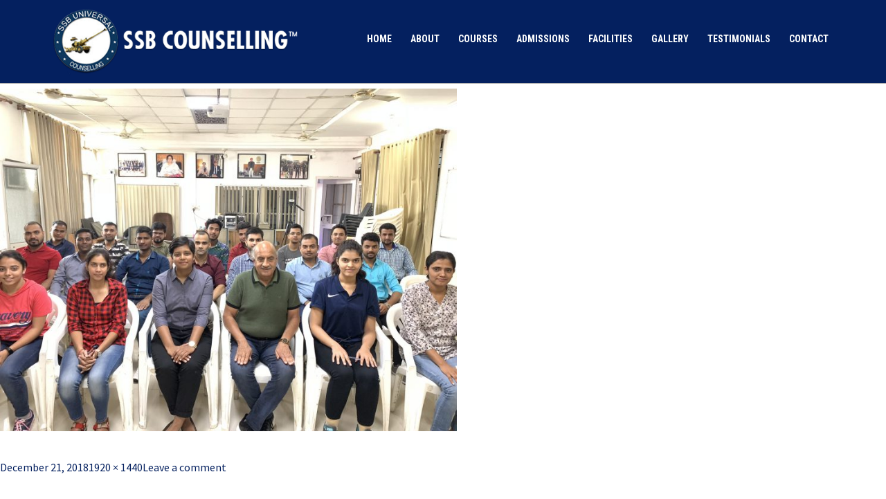

--- FILE ---
content_type: text/html; charset=UTF-8
request_url: https://www.ssbcounselling.org/gallery-2019/img_0081/
body_size: 44559
content:

<!DOCTYPE html>
<html lang="en-US">
<head>
  <meta charset="UTF-8">
  <meta http-equiv="X-UA-Compatible" content="IE=edge,chrome=1">
  <meta name="viewport" content="width=device-width, initial-scale=1, shrink-to-fit=no">
  <meta name="author" content="ssbcounselling">

  <!-- SEO managed by plugin -->
  <meta name="keywords" content="CDS Exam Coaching, NDA Coaching Centre, NDA Coaching Centres, NDA Coaching Institutes, SSB Coaching and Preparation Academy, SSB Interview Coaching">

  <!-- <title>  </title> -->
  <link rel="shortcut icon" type="image/png" href="https://www.ssbcounselling.org/wp-content/themes/ssbcounselling/img/favicon.png?v=1">

  <!-- stylesheets -->
  <link rel="stylesheet" href="https://www.ssbcounselling.org/wp-content/themes/ssbcounselling/css/bootstrap.min.css">
  <link rel="stylesheet" href="https://www.ssbcounselling.org/wp-content/themes/ssbcounselling/css/font-awesome.min.css">
  <!-- <link rel="stylesheet" href="/css/animate.min.css"> -->
  <!-- <link rel="stylesheet" href="/css/jquery.fancybox.min.css"> -->

  <!-- old themes -->
  <link href="https://www.ssbcounselling.org/wp-content/themes/ssbcounselling/css/main.css" rel="stylesheet">
  <link href="https://www.ssbcounselling.org/wp-content/themes/ssbcounselling/css/responsive.css" rel="stylesheet">
  <link href="https://www.ssbcounselling.org/wp-content/themes/ssbcounselling/engine1/style.css" rel="stylesheet">

  <!-- essential jquery -->
  <script src="https://www.ssbcounselling.org/wp-content/themes/ssbcounselling/js/jquery.min.js"></script>
  <script src="https://www.ssbcounselling.org/wp-content/themes/ssbcounselling/js/bootstrap.min.js"></script>

  <script>
    (function(i,s,o,g,r,a,m){i['GoogleAnalyticsObject']=r;i[r]=i[r]||function(){
      (i[r].q=i[r].q||[]).push(arguments)},i[r].l=1*new Date();a=s.createElement(o),
      m=s.getElementsByTagName(o)[0];a.async=1;a.src=g;m.parentNode.insertBefore(a,m)
    })(window,document,'script','//www.google-analytics.com/analytics.js','ga');
    ga('create', 'UA-44287272-1', 'auto');
    ga('send', 'pageview');
  </script>

  <script>(function(html){html.className = html.className.replace(/\bno-js\b/,'js')})(document.documentElement);</script>
<meta name='robots' content='index, follow, max-image-preview:large, max-snippet:-1, max-video-preview:-1' />
		<style>img:is([sizes="auto" i], [sizes^="auto," i]) { contain-intrinsic-size: 3000px 1500px }</style>
		
	<!-- This site is optimized with the Yoast SEO plugin v25.6 - https://yoast.com/wordpress/plugins/seo/ -->
	<title>IMG_0081 | SSB Coaching Centre, NDA Coaching Institute, Best CDS Coaching</title>
	<link rel="canonical" href="https://www.ssbcounselling.org/gallery-2019/img_0081/" />
	<meta property="og:locale" content="en_US" />
	<meta property="og:type" content="article" />
	<meta property="og:title" content="IMG_0081 | SSB Coaching Centre, NDA Coaching Institute, Best CDS Coaching" />
	<meta property="og:url" content="https://www.ssbcounselling.org/gallery-2019/img_0081/" />
	<meta property="og:site_name" content="SSB Coaching Centre, NDA Coaching Institute, Best CDS Coaching" />
	<meta property="og:image" content="https://www.ssbcounselling.org/gallery-2019/img_0081" />
	<meta property="og:image:width" content="1920" />
	<meta property="og:image:height" content="1440" />
	<meta property="og:image:type" content="image/jpeg" />
	<meta name="twitter:card" content="summary_large_image" />
	<script type="application/ld+json" class="yoast-schema-graph">{"@context":"https://schema.org","@graph":[{"@type":"WebPage","@id":"https://www.ssbcounselling.org/gallery-2019/img_0081/","url":"https://www.ssbcounselling.org/gallery-2019/img_0081/","name":"IMG_0081 | SSB Coaching Centre, NDA Coaching Institute, Best CDS Coaching","isPartOf":{"@id":"https://www.ssbcounselling.org/#website"},"primaryImageOfPage":{"@id":"https://www.ssbcounselling.org/gallery-2019/img_0081/#primaryimage"},"image":{"@id":"https://www.ssbcounselling.org/gallery-2019/img_0081/#primaryimage"},"thumbnailUrl":"https://www.ssbcounselling.org/wp-content/uploads/2018/12/IMG_0081.jpeg","datePublished":"2018-12-21T12:55:05+00:00","breadcrumb":{"@id":"https://www.ssbcounselling.org/gallery-2019/img_0081/#breadcrumb"},"inLanguage":"en-US","potentialAction":[{"@type":"ReadAction","target":["https://www.ssbcounselling.org/gallery-2019/img_0081/"]}]},{"@type":"ImageObject","inLanguage":"en-US","@id":"https://www.ssbcounselling.org/gallery-2019/img_0081/#primaryimage","url":"https://www.ssbcounselling.org/wp-content/uploads/2018/12/IMG_0081.jpeg","contentUrl":"https://www.ssbcounselling.org/wp-content/uploads/2018/12/IMG_0081.jpeg","width":1920,"height":1440},{"@type":"BreadcrumbList","@id":"https://www.ssbcounselling.org/gallery-2019/img_0081/#breadcrumb","itemListElement":[{"@type":"ListItem","position":1,"name":"Home","item":"https://www.ssbcounselling.org/"},{"@type":"ListItem","position":2,"name":"Highlights 2019","item":"https://www.ssbcounselling.org/gallery-2019/"},{"@type":"ListItem","position":3,"name":"IMG_0081"}]},{"@type":"WebSite","@id":"https://www.ssbcounselling.org/#website","url":"https://www.ssbcounselling.org/","name":"SSB Coaching Centre, NDA Coaching Institute, Best CDS Coaching","description":"","potentialAction":[{"@type":"SearchAction","target":{"@type":"EntryPoint","urlTemplate":"https://www.ssbcounselling.org/?s={search_term_string}"},"query-input":{"@type":"PropertyValueSpecification","valueRequired":true,"valueName":"search_term_string"}}],"inLanguage":"en-US"}]}</script>
	<!-- / Yoast SEO plugin. -->


<link rel='dns-prefetch' href='//fonts.googleapis.com' />
<link rel="alternate" type="application/rss+xml" title="SSB Coaching Centre, NDA Coaching Institute, Best CDS Coaching &raquo; Feed" href="https://www.ssbcounselling.org/feed/" />
<link rel="alternate" type="application/rss+xml" title="SSB Coaching Centre, NDA Coaching Institute, Best CDS Coaching &raquo; Comments Feed" href="https://www.ssbcounselling.org/comments/feed/" />
<link rel="alternate" type="application/rss+xml" title="SSB Coaching Centre, NDA Coaching Institute, Best CDS Coaching &raquo; IMG_0081 Comments Feed" href="https://www.ssbcounselling.org/gallery-2019/img_0081/feed/" />
		<!-- This site uses the Google Analytics by ExactMetrics plugin v7.19 - Using Analytics tracking - https://www.exactmetrics.com/ -->
		<!-- Note: ExactMetrics is not currently configured on this site. The site owner needs to authenticate with Google Analytics in the ExactMetrics settings panel. -->
					<!-- No tracking code set -->
				<!-- / Google Analytics by ExactMetrics -->
		<script type="text/javascript">
/* <![CDATA[ */
window._wpemojiSettings = {"baseUrl":"https:\/\/s.w.org\/images\/core\/emoji\/15.0.3\/72x72\/","ext":".png","svgUrl":"https:\/\/s.w.org\/images\/core\/emoji\/15.0.3\/svg\/","svgExt":".svg","source":{"concatemoji":"https:\/\/www.ssbcounselling.org\/wp-includes\/js\/wp-emoji-release.min.js?ver=6.6.4"}};
/*! This file is auto-generated */
!function(i,n){var o,s,e;function c(e){try{var t={supportTests:e,timestamp:(new Date).valueOf()};sessionStorage.setItem(o,JSON.stringify(t))}catch(e){}}function p(e,t,n){e.clearRect(0,0,e.canvas.width,e.canvas.height),e.fillText(t,0,0);var t=new Uint32Array(e.getImageData(0,0,e.canvas.width,e.canvas.height).data),r=(e.clearRect(0,0,e.canvas.width,e.canvas.height),e.fillText(n,0,0),new Uint32Array(e.getImageData(0,0,e.canvas.width,e.canvas.height).data));return t.every(function(e,t){return e===r[t]})}function u(e,t,n){switch(t){case"flag":return n(e,"\ud83c\udff3\ufe0f\u200d\u26a7\ufe0f","\ud83c\udff3\ufe0f\u200b\u26a7\ufe0f")?!1:!n(e,"\ud83c\uddfa\ud83c\uddf3","\ud83c\uddfa\u200b\ud83c\uddf3")&&!n(e,"\ud83c\udff4\udb40\udc67\udb40\udc62\udb40\udc65\udb40\udc6e\udb40\udc67\udb40\udc7f","\ud83c\udff4\u200b\udb40\udc67\u200b\udb40\udc62\u200b\udb40\udc65\u200b\udb40\udc6e\u200b\udb40\udc67\u200b\udb40\udc7f");case"emoji":return!n(e,"\ud83d\udc26\u200d\u2b1b","\ud83d\udc26\u200b\u2b1b")}return!1}function f(e,t,n){var r="undefined"!=typeof WorkerGlobalScope&&self instanceof WorkerGlobalScope?new OffscreenCanvas(300,150):i.createElement("canvas"),a=r.getContext("2d",{willReadFrequently:!0}),o=(a.textBaseline="top",a.font="600 32px Arial",{});return e.forEach(function(e){o[e]=t(a,e,n)}),o}function t(e){var t=i.createElement("script");t.src=e,t.defer=!0,i.head.appendChild(t)}"undefined"!=typeof Promise&&(o="wpEmojiSettingsSupports",s=["flag","emoji"],n.supports={everything:!0,everythingExceptFlag:!0},e=new Promise(function(e){i.addEventListener("DOMContentLoaded",e,{once:!0})}),new Promise(function(t){var n=function(){try{var e=JSON.parse(sessionStorage.getItem(o));if("object"==typeof e&&"number"==typeof e.timestamp&&(new Date).valueOf()<e.timestamp+604800&&"object"==typeof e.supportTests)return e.supportTests}catch(e){}return null}();if(!n){if("undefined"!=typeof Worker&&"undefined"!=typeof OffscreenCanvas&&"undefined"!=typeof URL&&URL.createObjectURL&&"undefined"!=typeof Blob)try{var e="postMessage("+f.toString()+"("+[JSON.stringify(s),u.toString(),p.toString()].join(",")+"));",r=new Blob([e],{type:"text/javascript"}),a=new Worker(URL.createObjectURL(r),{name:"wpTestEmojiSupports"});return void(a.onmessage=function(e){c(n=e.data),a.terminate(),t(n)})}catch(e){}c(n=f(s,u,p))}t(n)}).then(function(e){for(var t in e)n.supports[t]=e[t],n.supports.everything=n.supports.everything&&n.supports[t],"flag"!==t&&(n.supports.everythingExceptFlag=n.supports.everythingExceptFlag&&n.supports[t]);n.supports.everythingExceptFlag=n.supports.everythingExceptFlag&&!n.supports.flag,n.DOMReady=!1,n.readyCallback=function(){n.DOMReady=!0}}).then(function(){return e}).then(function(){var e;n.supports.everything||(n.readyCallback(),(e=n.source||{}).concatemoji?t(e.concatemoji):e.wpemoji&&e.twemoji&&(t(e.twemoji),t(e.wpemoji)))}))}((window,document),window._wpemojiSettings);
/* ]]> */
</script>
<link rel='stylesheet' id='sdm-styles-css' href='https://www.ssbcounselling.org/wp-content/plugins/simple-download-monitor/css/sdm_wp_styles.css?ver=6.6.4' type='text/css' media='all' />
<style id='wp-emoji-styles-inline-css' type='text/css'>

	img.wp-smiley, img.emoji {
		display: inline !important;
		border: none !important;
		box-shadow: none !important;
		height: 1em !important;
		width: 1em !important;
		margin: 0 0.07em !important;
		vertical-align: -0.1em !important;
		background: none !important;
		padding: 0 !important;
	}
</style>
<link rel='stylesheet' id='wp-block-library-css' href='https://www.ssbcounselling.org/wp-includes/css/dist/block-library/style.min.css?ver=6.6.4' type='text/css' media='all' />
<style id='classic-theme-styles-inline-css' type='text/css'>
/*! This file is auto-generated */
.wp-block-button__link{color:#fff;background-color:#32373c;border-radius:9999px;box-shadow:none;text-decoration:none;padding:calc(.667em + 2px) calc(1.333em + 2px);font-size:1.125em}.wp-block-file__button{background:#32373c;color:#fff;text-decoration:none}
</style>
<style id='global-styles-inline-css' type='text/css'>
:root{--wp--preset--aspect-ratio--square: 1;--wp--preset--aspect-ratio--4-3: 4/3;--wp--preset--aspect-ratio--3-4: 3/4;--wp--preset--aspect-ratio--3-2: 3/2;--wp--preset--aspect-ratio--2-3: 2/3;--wp--preset--aspect-ratio--16-9: 16/9;--wp--preset--aspect-ratio--9-16: 9/16;--wp--preset--color--black: #000000;--wp--preset--color--cyan-bluish-gray: #abb8c3;--wp--preset--color--white: #ffffff;--wp--preset--color--pale-pink: #f78da7;--wp--preset--color--vivid-red: #cf2e2e;--wp--preset--color--luminous-vivid-orange: #ff6900;--wp--preset--color--luminous-vivid-amber: #fcb900;--wp--preset--color--light-green-cyan: #7bdcb5;--wp--preset--color--vivid-green-cyan: #00d084;--wp--preset--color--pale-cyan-blue: #8ed1fc;--wp--preset--color--vivid-cyan-blue: #0693e3;--wp--preset--color--vivid-purple: #9b51e0;--wp--preset--gradient--vivid-cyan-blue-to-vivid-purple: linear-gradient(135deg,rgba(6,147,227,1) 0%,rgb(155,81,224) 100%);--wp--preset--gradient--light-green-cyan-to-vivid-green-cyan: linear-gradient(135deg,rgb(122,220,180) 0%,rgb(0,208,130) 100%);--wp--preset--gradient--luminous-vivid-amber-to-luminous-vivid-orange: linear-gradient(135deg,rgba(252,185,0,1) 0%,rgba(255,105,0,1) 100%);--wp--preset--gradient--luminous-vivid-orange-to-vivid-red: linear-gradient(135deg,rgba(255,105,0,1) 0%,rgb(207,46,46) 100%);--wp--preset--gradient--very-light-gray-to-cyan-bluish-gray: linear-gradient(135deg,rgb(238,238,238) 0%,rgb(169,184,195) 100%);--wp--preset--gradient--cool-to-warm-spectrum: linear-gradient(135deg,rgb(74,234,220) 0%,rgb(151,120,209) 20%,rgb(207,42,186) 40%,rgb(238,44,130) 60%,rgb(251,105,98) 80%,rgb(254,248,76) 100%);--wp--preset--gradient--blush-light-purple: linear-gradient(135deg,rgb(255,206,236) 0%,rgb(152,150,240) 100%);--wp--preset--gradient--blush-bordeaux: linear-gradient(135deg,rgb(254,205,165) 0%,rgb(254,45,45) 50%,rgb(107,0,62) 100%);--wp--preset--gradient--luminous-dusk: linear-gradient(135deg,rgb(255,203,112) 0%,rgb(199,81,192) 50%,rgb(65,88,208) 100%);--wp--preset--gradient--pale-ocean: linear-gradient(135deg,rgb(255,245,203) 0%,rgb(182,227,212) 50%,rgb(51,167,181) 100%);--wp--preset--gradient--electric-grass: linear-gradient(135deg,rgb(202,248,128) 0%,rgb(113,206,126) 100%);--wp--preset--gradient--midnight: linear-gradient(135deg,rgb(2,3,129) 0%,rgb(40,116,252) 100%);--wp--preset--font-size--small: 13px;--wp--preset--font-size--medium: 20px;--wp--preset--font-size--large: 36px;--wp--preset--font-size--x-large: 42px;--wp--preset--spacing--20: 0.44rem;--wp--preset--spacing--30: 0.67rem;--wp--preset--spacing--40: 1rem;--wp--preset--spacing--50: 1.5rem;--wp--preset--spacing--60: 2.25rem;--wp--preset--spacing--70: 3.38rem;--wp--preset--spacing--80: 5.06rem;--wp--preset--shadow--natural: 6px 6px 9px rgba(0, 0, 0, 0.2);--wp--preset--shadow--deep: 12px 12px 50px rgba(0, 0, 0, 0.4);--wp--preset--shadow--sharp: 6px 6px 0px rgba(0, 0, 0, 0.2);--wp--preset--shadow--outlined: 6px 6px 0px -3px rgba(255, 255, 255, 1), 6px 6px rgba(0, 0, 0, 1);--wp--preset--shadow--crisp: 6px 6px 0px rgba(0, 0, 0, 1);}:where(.is-layout-flex){gap: 0.5em;}:where(.is-layout-grid){gap: 0.5em;}body .is-layout-flex{display: flex;}.is-layout-flex{flex-wrap: wrap;align-items: center;}.is-layout-flex > :is(*, div){margin: 0;}body .is-layout-grid{display: grid;}.is-layout-grid > :is(*, div){margin: 0;}:where(.wp-block-columns.is-layout-flex){gap: 2em;}:where(.wp-block-columns.is-layout-grid){gap: 2em;}:where(.wp-block-post-template.is-layout-flex){gap: 1.25em;}:where(.wp-block-post-template.is-layout-grid){gap: 1.25em;}.has-black-color{color: var(--wp--preset--color--black) !important;}.has-cyan-bluish-gray-color{color: var(--wp--preset--color--cyan-bluish-gray) !important;}.has-white-color{color: var(--wp--preset--color--white) !important;}.has-pale-pink-color{color: var(--wp--preset--color--pale-pink) !important;}.has-vivid-red-color{color: var(--wp--preset--color--vivid-red) !important;}.has-luminous-vivid-orange-color{color: var(--wp--preset--color--luminous-vivid-orange) !important;}.has-luminous-vivid-amber-color{color: var(--wp--preset--color--luminous-vivid-amber) !important;}.has-light-green-cyan-color{color: var(--wp--preset--color--light-green-cyan) !important;}.has-vivid-green-cyan-color{color: var(--wp--preset--color--vivid-green-cyan) !important;}.has-pale-cyan-blue-color{color: var(--wp--preset--color--pale-cyan-blue) !important;}.has-vivid-cyan-blue-color{color: var(--wp--preset--color--vivid-cyan-blue) !important;}.has-vivid-purple-color{color: var(--wp--preset--color--vivid-purple) !important;}.has-black-background-color{background-color: var(--wp--preset--color--black) !important;}.has-cyan-bluish-gray-background-color{background-color: var(--wp--preset--color--cyan-bluish-gray) !important;}.has-white-background-color{background-color: var(--wp--preset--color--white) !important;}.has-pale-pink-background-color{background-color: var(--wp--preset--color--pale-pink) !important;}.has-vivid-red-background-color{background-color: var(--wp--preset--color--vivid-red) !important;}.has-luminous-vivid-orange-background-color{background-color: var(--wp--preset--color--luminous-vivid-orange) !important;}.has-luminous-vivid-amber-background-color{background-color: var(--wp--preset--color--luminous-vivid-amber) !important;}.has-light-green-cyan-background-color{background-color: var(--wp--preset--color--light-green-cyan) !important;}.has-vivid-green-cyan-background-color{background-color: var(--wp--preset--color--vivid-green-cyan) !important;}.has-pale-cyan-blue-background-color{background-color: var(--wp--preset--color--pale-cyan-blue) !important;}.has-vivid-cyan-blue-background-color{background-color: var(--wp--preset--color--vivid-cyan-blue) !important;}.has-vivid-purple-background-color{background-color: var(--wp--preset--color--vivid-purple) !important;}.has-black-border-color{border-color: var(--wp--preset--color--black) !important;}.has-cyan-bluish-gray-border-color{border-color: var(--wp--preset--color--cyan-bluish-gray) !important;}.has-white-border-color{border-color: var(--wp--preset--color--white) !important;}.has-pale-pink-border-color{border-color: var(--wp--preset--color--pale-pink) !important;}.has-vivid-red-border-color{border-color: var(--wp--preset--color--vivid-red) !important;}.has-luminous-vivid-orange-border-color{border-color: var(--wp--preset--color--luminous-vivid-orange) !important;}.has-luminous-vivid-amber-border-color{border-color: var(--wp--preset--color--luminous-vivid-amber) !important;}.has-light-green-cyan-border-color{border-color: var(--wp--preset--color--light-green-cyan) !important;}.has-vivid-green-cyan-border-color{border-color: var(--wp--preset--color--vivid-green-cyan) !important;}.has-pale-cyan-blue-border-color{border-color: var(--wp--preset--color--pale-cyan-blue) !important;}.has-vivid-cyan-blue-border-color{border-color: var(--wp--preset--color--vivid-cyan-blue) !important;}.has-vivid-purple-border-color{border-color: var(--wp--preset--color--vivid-purple) !important;}.has-vivid-cyan-blue-to-vivid-purple-gradient-background{background: var(--wp--preset--gradient--vivid-cyan-blue-to-vivid-purple) !important;}.has-light-green-cyan-to-vivid-green-cyan-gradient-background{background: var(--wp--preset--gradient--light-green-cyan-to-vivid-green-cyan) !important;}.has-luminous-vivid-amber-to-luminous-vivid-orange-gradient-background{background: var(--wp--preset--gradient--luminous-vivid-amber-to-luminous-vivid-orange) !important;}.has-luminous-vivid-orange-to-vivid-red-gradient-background{background: var(--wp--preset--gradient--luminous-vivid-orange-to-vivid-red) !important;}.has-very-light-gray-to-cyan-bluish-gray-gradient-background{background: var(--wp--preset--gradient--very-light-gray-to-cyan-bluish-gray) !important;}.has-cool-to-warm-spectrum-gradient-background{background: var(--wp--preset--gradient--cool-to-warm-spectrum) !important;}.has-blush-light-purple-gradient-background{background: var(--wp--preset--gradient--blush-light-purple) !important;}.has-blush-bordeaux-gradient-background{background: var(--wp--preset--gradient--blush-bordeaux) !important;}.has-luminous-dusk-gradient-background{background: var(--wp--preset--gradient--luminous-dusk) !important;}.has-pale-ocean-gradient-background{background: var(--wp--preset--gradient--pale-ocean) !important;}.has-electric-grass-gradient-background{background: var(--wp--preset--gradient--electric-grass) !important;}.has-midnight-gradient-background{background: var(--wp--preset--gradient--midnight) !important;}.has-small-font-size{font-size: var(--wp--preset--font-size--small) !important;}.has-medium-font-size{font-size: var(--wp--preset--font-size--medium) !important;}.has-large-font-size{font-size: var(--wp--preset--font-size--large) !important;}.has-x-large-font-size{font-size: var(--wp--preset--font-size--x-large) !important;}
:where(.wp-block-post-template.is-layout-flex){gap: 1.25em;}:where(.wp-block-post-template.is-layout-grid){gap: 1.25em;}
:where(.wp-block-columns.is-layout-flex){gap: 2em;}:where(.wp-block-columns.is-layout-grid){gap: 2em;}
:root :where(.wp-block-pullquote){font-size: 1.5em;line-height: 1.6;}
</style>
<link rel='stylesheet' id='fancybox-0-css' href='https://www.ssbcounselling.org/wp-content/plugins/nextgen-gallery/static/Lightbox/fancybox/jquery.fancybox-1.3.4.css?ver=4.0.3' type='text/css' media='all' />
<link rel='stylesheet' id='twentyfifteen-fonts-css' href='//fonts.googleapis.com/css?family=Noto+Sans%3A400italic%2C700italic%2C400%2C700%7CNoto+Serif%3A400italic%2C700italic%2C400%2C700%7CInconsolata%3A400%2C700&#038;subset=latin%2Clatin-ext' type='text/css' media='all' />
<link rel='stylesheet' id='genericons-css' href='https://www.ssbcounselling.org/wp-content/themes/ssbcounselling/genericons/genericons.css?ver=3.2' type='text/css' media='all' />
<link rel='stylesheet' id='twentyfifteen-style-css' href='https://www.ssbcounselling.org/wp-content/themes/ssbcounselling/style.css?ver=6.6.4' type='text/css' media='all' />
<!--[if lt IE 9]>
<link rel='stylesheet' id='twentyfifteen-ie-css' href='https://www.ssbcounselling.org/wp-content/themes/ssbcounselling/css/ie.css?ver=20141010' type='text/css' media='all' />
<![endif]-->
<!--[if lt IE 8]>
<link rel='stylesheet' id='twentyfifteen-ie7-css' href='https://www.ssbcounselling.org/wp-content/themes/ssbcounselling/css/ie7.css?ver=20141010' type='text/css' media='all' />
<![endif]-->
<link rel='stylesheet' id='tablepress-default-css' href='https://www.ssbcounselling.org/wp-content/plugins/tablepress/css/build/default.css?ver=3.2.6' type='text/css' media='all' />
<link rel='stylesheet' id='wpsimplegallery-style-css' href='https://www.ssbcounselling.org/wp-content/plugins/wp-simple-galleries/wp-simple-gallery.css?ver=6.6.4' type='text/css' media='all' />
<script type="text/javascript" src="https://www.ssbcounselling.org/wp-includes/js/jquery/jquery.min.js?ver=3.7.1" id="jquery-core-js"></script>
<script type="text/javascript" src="https://www.ssbcounselling.org/wp-includes/js/jquery/jquery-migrate.min.js?ver=3.4.1" id="jquery-migrate-js"></script>
<script type="text/javascript" id="sdm-scripts-js-extra">
/* <![CDATA[ */
var sdm_ajax_script = {"ajaxurl":"https:\/\/www.ssbcounselling.org\/wp-admin\/admin-ajax.php"};
/* ]]> */
</script>
<script type="text/javascript" src="https://www.ssbcounselling.org/wp-content/plugins/simple-download-monitor/js/sdm_wp_scripts.js?ver=6.6.4" id="sdm-scripts-js"></script>
<script type="text/javascript" id="photocrati_ajax-js-extra">
/* <![CDATA[ */
var photocrati_ajax = {"url":"https:\/\/www.ssbcounselling.org\/index.php?photocrati_ajax=1","rest_url":"https:\/\/www.ssbcounselling.org\/wp-json\/","wp_home_url":"https:\/\/www.ssbcounselling.org","wp_site_url":"https:\/\/www.ssbcounselling.org","wp_root_url":"https:\/\/www.ssbcounselling.org","wp_plugins_url":"https:\/\/www.ssbcounselling.org\/wp-content\/plugins","wp_content_url":"https:\/\/www.ssbcounselling.org\/wp-content","wp_includes_url":"https:\/\/www.ssbcounselling.org\/wp-includes\/","ngg_param_slug":"nggallery","rest_nonce":"7b2288b50b"};
/* ]]> */
</script>
<script type="text/javascript" src="https://www.ssbcounselling.org/wp-content/plugins/nextgen-gallery/static/Legacy/ajax.min.js?ver=4.0.3" id="photocrati_ajax-js"></script>
<script type="text/javascript" src="https://www.ssbcounselling.org/wp-content/themes/ssbcounselling/js/keyboard-image-navigation.js?ver=20141010" id="twentyfifteen-keyboard-image-navigation-js"></script>
<link rel="https://api.w.org/" href="https://www.ssbcounselling.org/wp-json/" /><link rel="alternate" title="JSON" type="application/json" href="https://www.ssbcounselling.org/wp-json/wp/v2/media/4418" /><link rel="EditURI" type="application/rsd+xml" title="RSD" href="https://www.ssbcounselling.org/xmlrpc.php?rsd" />
<meta name="generator" content="WordPress 6.6.4" />
<link rel='shortlink' href='https://www.ssbcounselling.org/?p=4418' />
<link rel="alternate" title="oEmbed (JSON)" type="application/json+oembed" href="https://www.ssbcounselling.org/wp-json/oembed/1.0/embed?url=https%3A%2F%2Fwww.ssbcounselling.org%2Fgallery-2019%2Fimg_0081%2F" />
<link rel="alternate" title="oEmbed (XML)" type="text/xml+oembed" href="https://www.ssbcounselling.org/wp-json/oembed/1.0/embed?url=https%3A%2F%2Fwww.ssbcounselling.org%2Fgallery-2019%2Fimg_0081%2F&#038;format=xml" />
<!-- Google tag (gtag.js) -->
<script async src="https://www.googletagmanager.com/gtag/js?id=G-GHF9G288GF"></script>
<script>
  window.dataLayer = window.dataLayer || [];
  function gtag(){dataLayer.push(arguments);}
  gtag('js', new Date());
  gtag('config', 'G-GHF9G288GF');
</script></head>

<body class="attachment attachment-template-default attachmentid-4418 attachment-jpeg">
  <div id="page" class="site otherpage">

    <header id="masthead" class="site-header">

      <div class="container-fluid header-top">
        <div class="container">
          <div class="row">

            <div class="col-md-4 col-12">
              <div class="site-branding">
                <div class="branding-logo">
                  <a href="https://www.ssbcounselling.org" rel="home">
                    <img class="logo-img" src="https://www.ssbcounselling.org/wp-content/themes/ssbcounselling/img/logo-wht.png" alt="">
                  </a>
                </div>
              </div><!-- .site-branding -->
            </div>

            <div class="col-md-8 col-12">
              <nav id="site-navigation" class="main-navigation navbar navbar-expand-lg">
                <button class="navbar-toggler" type="button" data-toggle="collapse" data-target="#navbarMain" aria-controls="navbarMain" aria-expanded="false" aria-label="Toggle navigation"> <i class="fa fa-navicon" aria-hidden="true"></i> </button>

                <div class="collapse navbar-collapse" id="navbarMain">
                  <div class="navbar-box">

                    <div class="menu-main-menu-container"><ul id="menu-main-menu" class="menu"><li id="menu-item-1397" class="menu-item menu-item-type-custom menu-item-object-custom menu-item-home menu-item-1397"><a href="http://www.ssbcounselling.org/">Home</a></li>
<li id="menu-item-1381" class="menu-item menu-item-type-post_type menu-item-object-page menu-item-1381"><a href="https://www.ssbcounselling.org/about-us/">About</a></li>
<li id="menu-item-1384" class="menu-item menu-item-type-post_type menu-item-object-page menu-item-1384"><a href="https://www.ssbcounselling.org/courses/">Courses</a></li>
<li id="menu-item-1651" class="menu-item menu-item-type-post_type menu-item-object-page menu-item-1651"><a href="https://www.ssbcounselling.org/admission-form-and-fees-structure/">Admissions</a></li>
<li id="menu-item-1385" class="menu-item menu-item-type-post_type menu-item-object-page menu-item-1385"><a href="https://www.ssbcounselling.org/facilities/">Facilities</a></li>
<li id="menu-item-1952" class="menu-item menu-item-type-post_type menu-item-object-page menu-item-1952"><a href="https://www.ssbcounselling.org/gallery/">Gallery</a></li>
<li id="menu-item-6260" class="menu-item menu-item-type-post_type menu-item-object-page menu-item-6260"><a href="https://www.ssbcounselling.org/testimonials/">Testimonials</a></li>
<li id="menu-item-1383" class="menu-item menu-item-type-post_type menu-item-object-page menu-item-1383"><a href="https://www.ssbcounselling.org/contact-us/">Contact</a></li>
</ul></div>                    <!-- <ul class="navbar-nav list">
                      <li class="active"> <a href="index.html">Home</a> </li>
                      <li class=""> <a href="about.html">About us</a> </li>
                      <li class="nav-item dropdown">
                        <a class="nav-link dropdown-toggle" href="services.html" id="navbarDropdown1" role="button" data-toggle="dropdown" aria-haspopup="true" aria-expanded="false">Services</a>
                        <div class="dropdown-menu" aria-labelledby="navbarDropdown1">
                          <a class="dropdown-item" href="services.html#residential">Residential</a>
                          <a class="dropdown-item" href="services.html#personal">Personal</a>
                        </div>
                      </li>
                    </ul> -->

                  </div>
                </div>
              </nav>
            </div>

          </div> <!-- ./row -->
        </div>
      </div>

      <div class="container-fluid header-top hidden">
        <div class="container">
          <div class="row">

            <div class="col-md-7">
              <div class="tagline">
                <h2>Providing Home, <br>
                Spreading Happiness. </h2>
              </div>
            </div>

            <div class="col-md-5">
              <div class="other-logo text-right">
                <img class="logo-img" src="https://www.ssbcounselling.org/wp-content/themes/ssbcounselling/img/logo.png" alt="">
              </div>
            </div>

          </div> <!-- ./row -->
        </div>
      </div>

      <!-- <form class="form-inline search-form">
        <input class="form-control" type="search" placeholder="Search" aria-label="Search">
        <button class="btn btn-outline-success my-2 my-sm-0" type="submit"><i class="fa fa-search" aria-hidden="true"></i></button>
      </form> -->
    </header><!-- #masthead -->

    <div id="content" class="site-content"> <!-- ends in footer -->


	<div id="primary" class="content-area">
		<main id="main" class="site-main" role="main">

			
				<article id="post-4418" class="post-4418 attachment type-attachment status-inherit hentry">

					<nav id="image-navigation" class="navigation image-navigation">
						<div class="nav-links">
							<div class="nav-previous"><a href='https://www.ssbcounselling.org/gallery-2019/img_0076/'>Previous Image</a></div><div class="nav-next"><a href='https://www.ssbcounselling.org/gallery-2019/img_0091/'>Next Image</a></div>
						</div><!-- .nav-links -->
					</nav><!-- .image-navigation -->

					<header class="entry-header">
						<h1 class="entry-title">IMG_0081</h1>					</header><!-- .entry-header -->

					<div class="entry-content">

						<div class="entry-attachment">
							<img width="660" height="495" src="https://www.ssbcounselling.org/wp-content/uploads/2018/12/IMG_0081-1024x768.jpeg" class="attachment-large size-large" alt="" decoding="async" fetchpriority="high" srcset="https://www.ssbcounselling.org/wp-content/uploads/2018/12/IMG_0081-1024x768.jpeg 1024w, https://www.ssbcounselling.org/wp-content/uploads/2018/12/IMG_0081-300x225.jpeg 300w, https://www.ssbcounselling.org/wp-content/uploads/2018/12/IMG_0081-768x576.jpeg 768w, https://www.ssbcounselling.org/wp-content/uploads/2018/12/IMG_0081.jpeg 1920w" sizes="(max-width: 660px) 100vw, 660px" />
							
						</div><!-- .entry-attachment -->

											</div><!-- .entry-content -->

					<footer class="entry-footer">
						<span class="posted-on"><span class="screen-reader-text">Posted on </span><a href="https://www.ssbcounselling.org/gallery-2019/img_0081/" rel="bookmark"><time class="entry-date published updated" datetime="2018-12-21T12:55:05+00:00">December 21, 2018</time></a></span><span class="full-size-link"><span class="screen-reader-text">Full size </span><a href="https://www.ssbcounselling.org/wp-content/uploads/2018/12/IMG_0081.jpeg">1920 &times; 1440</a></span><span class="comments-link"><a href="https://www.ssbcounselling.org/gallery-2019/img_0081/#respond">Leave a comment</a></span>											</footer><!-- .entry-footer -->

				</article><!-- #post-## -->

				
<div id="comments" class="comments-area">

	
	
		<div id="respond" class="comment-respond">
		<h3 id="reply-title" class="comment-reply-title">Leave a Reply <small><a rel="nofollow" id="cancel-comment-reply-link" href="/gallery-2019/img_0081/#respond" style="display:none;">Cancel reply</a></small></h3><p class="must-log-in">You must be <a href="https://www.ssbcounselling.org/wp-login.php?redirect_to=https%3A%2F%2Fwww.ssbcounselling.org%2Fgallery-2019%2Fimg_0081%2F">logged in</a> to post a comment.</p>	</div><!-- #respond -->
	
</div><!-- .comments-area -->

	<nav class="navigation post-navigation" aria-label="Posts">
		<h2 class="screen-reader-text">Post navigation</h2>
		<div class="nav-links"><div class="nav-previous"><a href="https://www.ssbcounselling.org/gallery-2019/" rel="prev"><span class="meta-nav">Published in</span><span class="post-title">Highlights 2019</span></a></div></div>
	</nav>
		</main><!-- .site-main -->
	</div><!-- .content-area -->


    </div><!-- #content (from the header) -->

    <section class="callto-section">
      <div class="container">
        <div class="row">
          <div class="col-12 col-sm-7">
            <a href="https://www.ssbcounselling.org/gallery/gallery-2022//"> <h3> <i class="fa fa-image"></i> <strong> Gallery </strong> 2022 </h3></a>
          </div>
          <div class="col-12 col-sm-5 text-right">
            <h3><a href="tel:919319302151"><i class="fa fa-envelope-o"></i> Call us +91 9319302151 </a></h3>
          </div>
        </div> <!-- End row -->
      </div>
    </section>

    <footer id="colophon" class="site-footer">

      <div class="container footer-main">
        <section class="footer-section">
          <div class="row">

            <div class="col-md-3">
              <a href="https://www.ssbcounselling.org">
                <img class="logo-icon" src="https://www.ssbcounselling.org/wp-content/themes/ssbcounselling/img/logo-wht.png" alt="">
              </a>
              <!-- <h5> Smart Service. Sure Success. </h5> -->
              <p class="text-justify"> Best Institute with Hi-Tech Equipment and Excellent Results in the Country for SSB Training Since 2001 Conducted Under Lt Col Rajeev Devgan (EX-GTO) Allahabad, Bhopal &amp; Bangalore. Contribution of 3500 Serving Officers &amp; Cadets Under Training in the Indian Armed Forces &amp; 90% Selection Rate All Entries. </p>
            </div>

            <div class="col-md-3">
              <h5>Contact us</h5>

              <div class="info-list">
                <div class="info-list-icon"><i class="fa fa-globe"></i></div>
                <div class="info-list-text">
                  <p>
                    Universal Counselling Centre <br>
                    H/C – 317, Ganga Nagar, <br>
                    Opposite Greater Ganga Colony, <br>
                    Meerut Cantt - 250001 (U.P) <br>
                    INDIA
                  </p>
                </div>
              </div>

              <div class="info-list">
                <div class="info-list-icon"><i class="fa fa-phone"></i></div>
                <div class="info-list-text">
                  <p>
                    <a href="tel:+919319302151">Call us: +91 9319302151</a>
                  </p>
                </div>
              </div>

              <div class="info-list email-link">
                <div class="info-list-icon"><i class="fa fa-envelope-o"></i></div>
                <div class="info-list-text">
                  <p>
                    <a href="mailto:duryodhana.rajeev@gmail.com"> duryodhana.rajeev@gmail.com </a>
                    <!--<a href="mailto:devgan_rajeev@yahoo.co.in"> devgan_rajeev@yahoo.co.in </a>-->
                  </p>
                </div>
              </div>
            </div>

            <div class="col-md-2">
              <h5>Navigate</h5>
              <div class="foot-menu">
                <nav id="footer-nav1" class="footer-navigation">
                  <div class="menu-foot-menu-one-container"><ul id="menu-foot-menu-one" class="menu"><li id="menu-item-1409" class="menu-item menu-item-type-post_type menu-item-object-page menu-item-1409"><a href="https://www.ssbcounselling.org/why-choose-us/">Why choose us?</a></li>
<li id="menu-item-1406" class="menu-item menu-item-type-post_type menu-item-object-page menu-item-1406"><a href="https://www.ssbcounselling.org/news-and-events/">News and Events</a></li>
<li id="menu-item-1818" class="menu-item menu-item-type-post_type menu-item-object-page menu-item-1818"><a href="https://www.ssbcounselling.org/role-of-armed-forces/">Role of Armed Forces</a></li>
<li id="menu-item-1405" class="menu-item menu-item-type-post_type menu-item-object-page menu-item-1405"><a href="https://www.ssbcounselling.org/medals/">Medals</a></li>
<li id="menu-item-1776" class="menu-item menu-item-type-post_type menu-item-object-page menu-item-1776"><a href="https://www.ssbcounselling.org/excellence/">Excellence</a></li>
<li id="menu-item-1819" class="menu-item menu-item-type-post_type menu-item-object-page menu-item-1819"><a href="https://www.ssbcounselling.org/vision/">Vision</a></li>
<li id="menu-item-5844" class="menu-item menu-item-type-post_type menu-item-object-page menu-item-5844"><a href="https://www.ssbcounselling.org/videos/">Videos</a></li>
</ul></div>                </nav>
              </div>
            </div>

            <div class="col-md-2">
              <h5>Links</h5>
              <div class="foot-menu">
                <nav id="footer-nav1" class="footer-navigation">
                  <div class="menu-foot-menu-two-container"><ul id="menu-foot-menu-two" class="menu"><li id="menu-item-1938" class="menu-item menu-item-type-post_type menu-item-object-page menu-item-1938"><a href="https://www.ssbcounselling.org/iso-90012015-certificate/">ISO 9001:2015</a></li>
<li id="menu-item-1942" class="menu-item menu-item-type-post_type menu-item-object-page menu-item-1942"><a href="https://www.ssbcounselling.org/important-information/">Important Info</a></li>
<li id="menu-item-1939" class="menu-item menu-item-type-post_type menu-item-object-page menu-item-1939"><a href="https://www.ssbcounselling.org/recently-commissioned-officers/">Commissioned Officers</a></li>
<li id="menu-item-1940" class="menu-item menu-item-type-post_type menu-item-object-page menu-item-1940"><a href="https://www.ssbcounselling.org/recently-officers-comments/">Officers Comments</a></li>
<li id="menu-item-1945" class="menu-item menu-item-type-post_type menu-item-object-page menu-item-1945"><a href="https://www.ssbcounselling.org/visitor-book-officers-2017/">Visitor Book Officer&#8217;s 2017</a></li>
<li id="menu-item-1944" class="menu-item menu-item-type-post_type menu-item-object-page menu-item-1944"><a href="https://www.ssbcounselling.org/visitor-book-2017/">Visitor Book 2017</a></li>
<li id="menu-item-1983" class="menu-item menu-item-type-post_type menu-item-object-page menu-item-1983"><a href="https://www.ssbcounselling.org/gallery-2019/">Highlights 2019</a></li>
</ul></div>                </nav>
              </div>
            </div>

            <div class="col-md-2">
              <h5>Follow us</h5>
              <div class="social-icons">
                <ul class="list">
                  <li> <a target="_blank" href="https://www.facebook.com/ssbcounselling"> <i class="fa fa-facebook"></i> facebook </a> </li>
                  <li> <a target="_blank" href="https://twitter.com/ssbtrainingin"> <i class="fa fa-twitter"></i> twitter </a> </li>
                  <li> <a target="_blank" href="https://www.linkedin.com/in/col-rajeev-devgan-20b77aa9/"> <i class="fa fa-linkedin"></i> linkedin </a> </li>
                  <!-- <li> <a target="_blank" href="http://www.linkedin.com/pub/col-rajeev-devgan/42/791/b05"> <i class="fa fa-linkedin"></i> linkedin </a> </li> -->
                  <!-- <li> <a target="_blank" href="https://www.youtube.com/user/ssbtrainingindia"> <i class="fa fa-youtube-play"></i> youtube </a> </li> -->
                  <li> <a target="_blank" href="https://www.instagram.com/universal_counselling_center_/"> <i class="fa fa-instagram"></i> instagram </a> </li>
                  <li> <a target="_blank" href="https://www.youtube.com/channel/UCIUFYxC2DDgIOydEkpWtVrw"> <i class="fa fa-youtube-play"></i> youtube </a> </li>
                </ul>
              </div>
            </div>

          </div>
        </section>
      </div>


      <div class="container-fluid site-info">
        <div class="container">
          <div class="row">
            <div class="col-md-6 text-left">
              <p>&copy; 2018 Copyrights reserved by SSB Counselling. Design by <a href="http://www.intiger.com" target="_blank">Intiger Web</a></p>
            </div>
            <div class="col-md-6 text-right">
              <div class="visitor-counter">
                                <p>Total Visits: <span> 13065381 </span> </p>
              </div>
            </div>
          </div>
        </div>
      </div>

    </footer><!-- #colophon -->

  </div><!-- #page -->

  <!-- modal window html -->
  <div class="modal">
    <div class="box">
      <div class="close-btn">X</div>
      <h3>Enquiry Form</h3>
      <div class="content">
        [contact-form-7 id="4" title="Enquiry form"]      <p> </p>
      </div>
    </div>
  </div>

  <div id="myModal" class="modal fade" tabindex="-1" role="dialog">
    <div class="modal-dialog" role="document">
      <div class="modal-content" style="background: transparent;">
        <div class="modal-header" style="border:none;">
          <button type="button" class="close" data-dismiss="modal" style="color:white; opacity:1; font-size: 3rem;"><span aria-hidden="true">&times;</span></button>
          <!-- <h5 style="display:inline-block; line-height:1;" class="modal-title">Happy Diwali</h5> -->
        </div>
        <div class="modal-body" style="padding:0;">
          <img class="w-100" src="https://www.ssbcounselling.org/wp-content/themes/ssbcounselling/img/ssbc.png" alt="">
        </div>
      </div><!-- /.modal-content -->
    </div><!-- /.modal-dialog -->
  </div><!-- /.modal -->

  <!-- script files -->
  <!-- <script src="/js/jquery.min.js"></script> --> <!-- moved to header -->
  <!-- <script src="/js/bootstrap.min.js"></script> -->
  <!-- <script src="/js/wow.min.js"></script> -->
  <!-- <script src="/js/jquery.fancybox.min.js"></script> -->
  <!-- <script src="/js/main.js"></script> -->
  <script src="https://www.ssbcounselling.org/wp-content/themes/ssbcounselling/js/custom.js"></script>

  <script>
    $(document).ready(function() {
      console.log("Footer jquery initilized.");

      // $('#myModal').modal('show');

      // Initilize WOW effects
      // new WOW().init();

      //modal click
      $(".modal-pop").click(function(e){
        e.preventDefault();
        // $('.modal .box h3').html('title');
        // $('.modal .box p').html('text');
        $(".modal").fadeIn(300);
      });


    });
  </script>

  <script type="text/javascript" id="ngg_common-js-extra">
/* <![CDATA[ */

var nextgen_lightbox_settings = {"static_path":"https:\/\/www.ssbcounselling.org\/wp-content\/plugins\/nextgen-gallery\/static\/Lightbox\/{placeholder}","context":"all_images_direct"};
/* ]]> */
</script>
<script type="text/javascript" src="https://www.ssbcounselling.org/wp-content/plugins/nextgen-gallery/static/GalleryDisplay/common.js?ver=4.0.3" id="ngg_common-js"></script>
<script type="text/javascript" src="https://www.ssbcounselling.org/wp-content/plugins/nextgen-gallery/static/Lightbox/lightbox_context.js?ver=4.0.3" id="ngg_lightbox_context-js"></script>
<script type="text/javascript" src="https://www.ssbcounselling.org/wp-content/plugins/nextgen-gallery/static/Lightbox/fancybox/jquery.easing-1.3.pack.js?ver=4.0.3" id="fancybox-0-js"></script>
<script type="text/javascript" src="https://www.ssbcounselling.org/wp-content/plugins/nextgen-gallery/static/Lightbox/fancybox/jquery.fancybox-1.3.4.pack.js?ver=4.0.3" id="fancybox-1-js"></script>
<script type="text/javascript" src="https://www.ssbcounselling.org/wp-content/plugins/nextgen-gallery/static/Lightbox/fancybox/nextgen_fancybox_init.js?ver=4.0.3" id="fancybox-2-js"></script>
<script type="text/javascript" src="https://www.ssbcounselling.org/wp-content/themes/ssbcounselling/js/skip-link-focus-fix.js?ver=20141010" id="twentyfifteen-skip-link-focus-fix-js"></script>
<script type="text/javascript" src="https://www.ssbcounselling.org/wp-includes/js/comment-reply.min.js?ver=6.6.4" id="comment-reply-js" async="async" data-wp-strategy="async"></script>
<script type="text/javascript" id="twentyfifteen-script-js-extra">
/* <![CDATA[ */
var screenReaderText = {"expand":"<span class=\"screen-reader-text\">expand child menu<\/span>","collapse":"<span class=\"screen-reader-text\">collapse child menu<\/span>"};
/* ]]> */
</script>
<script type="text/javascript" src="https://www.ssbcounselling.org/wp-content/themes/ssbcounselling/js/functions.js?ver=20150330" id="twentyfifteen-script-js"></script>

</body>
</html>

--- FILE ---
content_type: text/css
request_url: https://www.ssbcounselling.org/wp-content/themes/ssbcounselling/engine1/style.css
body_size: 5219
content:
/*
 *	generated by WOW Slider 4.8
 *	template Luxury
 */
@import url(http://fonts.googleapis.com/css?family=PT+Sans&subset=latin,latin-ext);
#wowslider-container1 { 
	zoom: 1; 
	position: relative; 
	max-width:100%;
	margin:0px auto 0px;
	z-index:90;
	text-align:left; /* reset align=center */
}
* html #wowslider-container1{ width:100% }
#wowslider-container1 .ws_images ol{
	position:relative;
	width: 100%; 
	height:auto;
	left:0;
	list-style:none;
	margin:0;
	padding:0;
	border-spacing:0;
	overflow: visible;
	/*table-layout:fixed;*/
}
#wowslider-container1 .ws_images ol li{
	
	width:1%;
	line-height:0; /*opera*/
	float:left;
	font-size:0;
	content:;
	padding:0 0 0 0 !important;
	margin:0 0 0 0 !important;
}

#wowslider-container1 .ws_images{
	position: relative;
	left:0;
	top:0;
	width:100%;
	height:100%;
	overflow:hidden;
}
#wowslider-container1 .ws_images a{
	width:100%;
	display:block;
	color:transparent;
}
#wowslider-container1 img{
	max-width: none !important;
}
#wowslider-container1 .ws_images img{
	width:100%;
	border:none 0;
	max-width: none;
	padding:0;
}
#wowslider-container1 a{ 
	text-decoration: none; 
	outline: none; 
	border: none; 
}

#wowslider-container1  .ws_bollets { 
	font-size: 0px; 
	float: left;
	position:absolute;
	z-index:70;
}
#wowslider-container1  .ws_bollets div{
	position:relative;
	float:left;
}
#wowslider-container1  .wsl{
	display:none;
}
#wowslider-container1 sound, 
#wowslider-container1 object{
	position:absolute;
}


#wowslider-container1  .ws_bollets { 
	padding: 5px; 
}
#wowslider-container1 .ws_bollets a { 
	width:22px;
	height:22px;
	background: url(./bollet.png) left top;
	float: left; 
	text-indent: -4000px; 
	position:relative;
	margin-left:7px;
	color:transparent;
}
#wowslider-container1 .ws_bollets a:hover{
	background-position: 0 50%;	
}
#wowslider-container1 .ws_bollets a.ws_selboll{ 
	background-position: 0 100%;
}	
#wowslider-container1 a.ws_next, #wowslider-container1 a.ws_prev {
	position:absolute;
	display:none;
	top:50%;
	margin-top:-35px;
	z-index:60;
	height: 71px;
	width: 71px;
	background-image: url(./arrows.png);
}
#wowslider-container1 a.ws_next{
	background-position: 100% 0;
	right:10px;
}
#wowslider-container1 a.ws_prev {
	left:10px;
	background-position: 0 0; 
}
#wowslider-container1 a.ws_next:hover{
	background-position: 100% 100%;
}
#wowslider-container1 a.ws_prev:hover {
	background-position: 0 100%; 
}
* html #wowslider-container1 a.ws_next,* html #wowslider-container1 a.ws_prev{display:block}
#wowslider-container1:hover a.ws_next, #wowslider-container1:hover a.ws_prev {display:block}

/*playpause*/
#wowslider-container1 .ws_playpause {
	display:none;
    width: 71px;
    height: 71px;
    position: absolute;
    top: 50%;
    left: 50%;
    margin-left: -35px;
    margin-top: -35px;
    z-index: 59;
}

#wowslider-container1:hover .ws_playpause {
	display:block;
}

#wowslider-container1 .ws_pause {
    background-image: url(./pause.png);
}

#wowslider-container1 .ws_play {
    background-image: url(./play.png);
}

#wowslider-container1 .ws_pause:hover, #wowslider-container1 .ws_play:hover {
    background-position: 100% 100% !important;
}/* bottom center */
#wowslider-container1  .ws_bollets {
    bottom: 0px;
	left:50%;
}
#wowslider-container1  .ws_bollets div{
	left:-50%;
}
#wowslider-container1 .ws-title{
	position:absolute;
	display:block;
	bottom: 35px;
	left: 10px;
	margin-right:10px;
	padding:9px;
	background-color:rgba(0, 0, 0, 0.4);
	color:#7698c1;
	z-index: 50;
	font-family:'PT Sans', Arial, Helvetica, sans-serif;
	font-size: 24px;	
	line-height: 26px;	
	font-weight: bold;
	text-transform:uppercase;
	border-radius:2px;
	-moz-border-radius:2px;
	-webkit-border-radius:2px;
}
#wowslider-container1 .ws-title div{
	margin-top: 6px;
	font-size: 16px;
	line-height: 18px;
	font-weight: normal;
	text-transform:none;
	color: #FFFFFF;
}

#wowslider-container1 .ws_images ol{
	animation: wsBasic 16s infinite;
	-moz-animation: wsBasic 16s infinite;
	-webkit-animation: wsBasic 16s infinite;
}
@keyframes wsBasic{0%{left:-0%} 12.5%{left:-0%} 25%{left:-100%} 37.5%{left:-100%} 50%{left:-200%} 62.5%{left:-200%} 75%{left:-300%} 87.5%{left:-300%} }
@-moz-keyframes wsBasic{0%{left:-0%} 12.5%{left:-0%} 25%{left:-100%} 37.5%{left:-100%} 50%{left:-200%} 62.5%{left:-200%} 75%{left:-300%} 87.5%{left:-300%} }
@-webkit-keyframes wsBasic{0%{left:-0%} 12.5%{left:-0%} 25%{left:-100%} 37.5%{left:-100%} 50%{left:-200%} 62.5%{left:-200%} 75%{left:-300%} 87.5%{left:-300%} }

#wowslider-container1 .ws_bollets  a img{
	text-indent:0;
	display:block;
	bottom:20px;
	left:-61px;
	visibility:hidden;
	position:absolute;
    border: 4px solid rgba(0, 0, 0, 0.2);
	border-radius:2px;
	-moz-border-radius:2px;
	-webkit-border-radius:2px;
	max-width:none;
}
#wowslider-container1 .ws_bollets a:hover img{
	visibility:visible;
}

#wowslider-container1 .ws_bolframe div div{
	height:48px;
	overflow:visible;
	position:relative;
}
#wowslider-container1 .ws_bolframe div {
	left:0;
	overflow:hidden;
	position:relative;
	width:122px;
	background-color:rgba(0, 0, 0, 0.2);
}
#wowslider-container1  .ws_bollets .ws_bolframe{
	display:none;
	bottom:27px;
	overflow:visible;
	position:absolute;
	cursor:pointer;
    border: 4px solid rgba(0, 0, 0, 0.2);
	border-radius:2px;
	-moz-border-radius:2px;
	-webkit-border-radius:2px;
}
#wowslider-container1 .ws_bolframe span{
	display:block;
	position:absolute;
	bottom:-10px;
	margin-left:-1px;
	left:61px;
	background:url(./triangle.png);
	width:15px;
	height:6px;
}